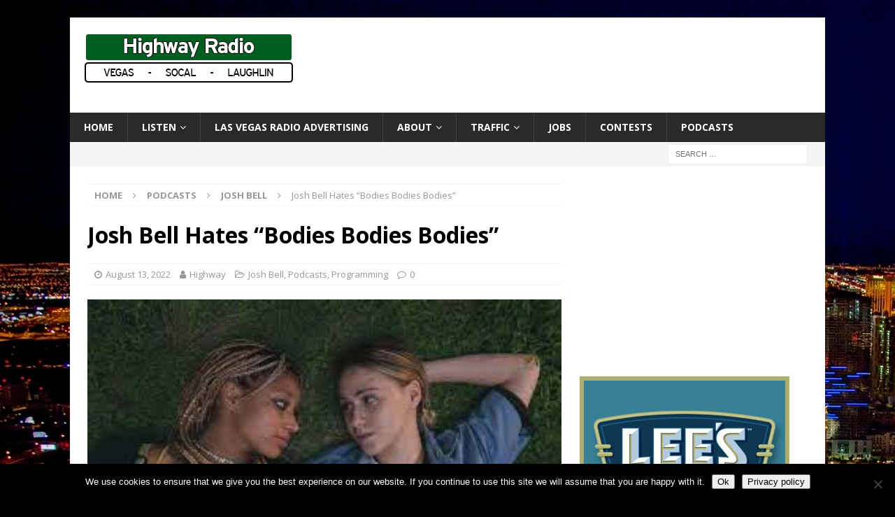

--- FILE ---
content_type: text/html; charset=UTF-8
request_url: https://highwayradio.com/josh-bell-hates-bodies-bodies-bodies/
body_size: 15801
content:
<!DOCTYPE html>
<html class="no-js mh-one-sb" lang="en-US">
<head>
<meta charset="UTF-8">
<meta name="viewport" content="width=device-width, initial-scale=1.0">
<link rel="profile" href="https://gmpg.org/xfn/11" />
<link rel="pingback" href="https://highwayradio.com/xmlrpc.php" />
<meta name='robots' content='index, follow, max-image-preview:large, max-snippet:-1, max-video-preview:-1' />

	<!-- This site is optimized with the Yoast SEO plugin v26.6 - https://yoast.com/wordpress/plugins/seo/ -->
	<title>Josh Bell Hates &quot;Bodies Bodies Bodies&quot; - Highway Radio</title>
	<link rel="canonical" href="https://highwayradio.com/josh-bell-hates-bodies-bodies-bodies/" />
	<meta property="og:locale" content="en_US" />
	<meta property="og:type" content="article" />
	<meta property="og:title" content="Josh Bell Hates &quot;Bodies Bodies Bodies&quot; - Highway Radio" />
	<meta property="og:description" content="A party game leads to murder when young and wealthy friends gather at a remote family mansion. Our favorite Las Vegas movie and media critic Josh Bell (whom famously &#8220;hates everything&#8220;) has checked it out. [...]" />
	<meta property="og:url" content="https://highwayradio.com/josh-bell-hates-bodies-bodies-bodies/" />
	<meta property="og:site_name" content="Highway Radio" />
	<meta property="article:publisher" content="https://www.facebook.com/highwayvibe" />
	<meta property="article:published_time" content="2022-08-13T15:56:09+00:00" />
	<meta property="article:modified_time" content="2022-08-13T15:56:10+00:00" />
	<meta property="og:image" content="https://highwayradio.com/wp-content/uploads/2022/08/bodies_bodies_bodies.jpg" />
	<meta property="og:image:width" content="300" />
	<meta property="og:image:height" content="168" />
	<meta property="og:image:type" content="image/jpeg" />
	<meta name="author" content="Highway" />
	<meta name="twitter:card" content="summary_large_image" />
	<meta name="twitter:creator" content="@highwayvibe" />
	<meta name="twitter:site" content="@highwayvibe" />
	<meta name="twitter:label1" content="Written by" />
	<meta name="twitter:data1" content="Highway" />
	<meta name="twitter:label2" content="Est. reading time" />
	<meta name="twitter:data2" content="1 minute" />
	<script type="application/ld+json" class="yoast-schema-graph">{"@context":"https://schema.org","@graph":[{"@type":"Article","@id":"https://highwayradio.com/josh-bell-hates-bodies-bodies-bodies/#article","isPartOf":{"@id":"https://highwayradio.com/josh-bell-hates-bodies-bodies-bodies/"},"author":{"name":"Highway","@id":"https://highwayradio.com/#/schema/person/991e4049f90c94406071f78f2b8ff256"},"headline":"Josh Bell Hates &#8220;Bodies Bodies Bodies&#8221;","datePublished":"2022-08-13T15:56:09+00:00","dateModified":"2022-08-13T15:56:10+00:00","mainEntityOfPage":{"@id":"https://highwayradio.com/josh-bell-hates-bodies-bodies-bodies/"},"wordCount":109,"commentCount":0,"publisher":{"@id":"https://highwayradio.com/#organization"},"image":{"@id":"https://highwayradio.com/josh-bell-hates-bodies-bodies-bodies/#primaryimage"},"thumbnailUrl":"https://highwayradio.com/wp-content/uploads/2022/08/bodies_bodies_bodies.jpg","keywords":["film","movies","review"],"articleSection":["Josh Bell","Podcasts","Programming"],"inLanguage":"en-US","potentialAction":[{"@type":"CommentAction","name":"Comment","target":["https://highwayradio.com/josh-bell-hates-bodies-bodies-bodies/#respond"]}]},{"@type":"WebPage","@id":"https://highwayradio.com/josh-bell-hates-bodies-bodies-bodies/","url":"https://highwayradio.com/josh-bell-hates-bodies-bodies-bodies/","name":"Josh Bell Hates \"Bodies Bodies Bodies\" - Highway Radio","isPartOf":{"@id":"https://highwayradio.com/#website"},"primaryImageOfPage":{"@id":"https://highwayradio.com/josh-bell-hates-bodies-bodies-bodies/#primaryimage"},"image":{"@id":"https://highwayradio.com/josh-bell-hates-bodies-bodies-bodies/#primaryimage"},"thumbnailUrl":"https://highwayradio.com/wp-content/uploads/2022/08/bodies_bodies_bodies.jpg","datePublished":"2022-08-13T15:56:09+00:00","dateModified":"2022-08-13T15:56:10+00:00","breadcrumb":{"@id":"https://highwayradio.com/josh-bell-hates-bodies-bodies-bodies/#breadcrumb"},"inLanguage":"en-US","potentialAction":[{"@type":"ReadAction","target":["https://highwayradio.com/josh-bell-hates-bodies-bodies-bodies/"]}]},{"@type":"ImageObject","inLanguage":"en-US","@id":"https://highwayradio.com/josh-bell-hates-bodies-bodies-bodies/#primaryimage","url":"https://highwayradio.com/wp-content/uploads/2022/08/bodies_bodies_bodies.jpg","contentUrl":"https://highwayradio.com/wp-content/uploads/2022/08/bodies_bodies_bodies.jpg","width":300,"height":168},{"@type":"BreadcrumbList","@id":"https://highwayradio.com/josh-bell-hates-bodies-bodies-bodies/#breadcrumb","itemListElement":[{"@type":"ListItem","position":1,"name":"Home","item":"https://highwayradio.com/"},{"@type":"ListItem","position":2,"name":"Josh Bell Hates &#8220;Bodies Bodies Bodies&#8221;"}]},{"@type":"WebSite","@id":"https://highwayradio.com/#website","url":"https://highwayradio.com/","name":"Highway Radio","description":"Las Vegas Radio Stations","publisher":{"@id":"https://highwayradio.com/#organization"},"potentialAction":[{"@type":"SearchAction","target":{"@type":"EntryPoint","urlTemplate":"https://highwayradio.com/?s={search_term_string}"},"query-input":{"@type":"PropertyValueSpecification","valueRequired":true,"valueName":"search_term_string"}}],"inLanguage":"en-US"},{"@type":"Organization","@id":"https://highwayradio.com/#organization","name":"Highway Radio","url":"https://highwayradio.com/","logo":{"@type":"ImageObject","inLanguage":"en-US","@id":"https://highwayradio.com/#/schema/logo/image/","url":"https://highwayradio.com/wp-content/uploads/2019/04/HIGHWAY-RADIO-vsl-logo-300X75.png","contentUrl":"https://highwayradio.com/wp-content/uploads/2019/04/HIGHWAY-RADIO-vsl-logo-300X75.png","width":300,"height":75,"caption":"Highway Radio"},"image":{"@id":"https://highwayradio.com/#/schema/logo/image/"},"sameAs":["https://www.facebook.com/highwayvibe","https://x.com/highwayvibe","https://www.instagram.com/highwayradio/","https://www.youtube.com/user/highwayradiovegas/","https://en.wikipedia.org/wiki/KRXV"]},{"@type":"Person","@id":"https://highwayradio.com/#/schema/person/991e4049f90c94406071f78f2b8ff256","name":"Highway","image":{"@type":"ImageObject","inLanguage":"en-US","@id":"https://highwayradio.com/#/schema/person/image/","url":"https://secure.gravatar.com/avatar/0c8f908d1fb26b0acdc1ef62ccf8043c2d7651c858c72b1caa061c24a382aa38?s=96&d=mm&r=g","contentUrl":"https://secure.gravatar.com/avatar/0c8f908d1fb26b0acdc1ef62ccf8043c2d7651c858c72b1caa061c24a382aa38?s=96&d=mm&r=g","caption":"Highway"},"url":"https://highwayradio.com/author/gonzo/"}]}</script>
	<!-- / Yoast SEO plugin. -->


<link rel='dns-prefetch' href='//www.googletagmanager.com' />
<link rel='dns-prefetch' href='//fonts.googleapis.com' />
<link rel='dns-prefetch' href='//pagead2.googlesyndication.com' />
<link rel="alternate" title="oEmbed (JSON)" type="application/json+oembed" href="https://highwayradio.com/wp-json/oembed/1.0/embed?url=https%3A%2F%2Fhighwayradio.com%2Fjosh-bell-hates-bodies-bodies-bodies%2F" />
<link rel="alternate" title="oEmbed (XML)" type="text/xml+oembed" href="https://highwayradio.com/wp-json/oembed/1.0/embed?url=https%3A%2F%2Fhighwayradio.com%2Fjosh-bell-hates-bodies-bodies-bodies%2F&#038;format=xml" />
		<!-- This site uses the Google Analytics by MonsterInsights plugin v9.11.0 - Using Analytics tracking - https://www.monsterinsights.com/ -->
							<script src="//www.googletagmanager.com/gtag/js?id=G-WX52G46GDR"  data-cfasync="false" data-wpfc-render="false" type="text/javascript" async></script>
			<script data-cfasync="false" data-wpfc-render="false" type="text/javascript">
				var mi_version = '9.11.0';
				var mi_track_user = true;
				var mi_no_track_reason = '';
								var MonsterInsightsDefaultLocations = {"page_location":"https:\/\/highwayradio.com\/josh-bell-hates-bodies-bodies-bodies\/"};
								if ( typeof MonsterInsightsPrivacyGuardFilter === 'function' ) {
					var MonsterInsightsLocations = (typeof MonsterInsightsExcludeQuery === 'object') ? MonsterInsightsPrivacyGuardFilter( MonsterInsightsExcludeQuery ) : MonsterInsightsPrivacyGuardFilter( MonsterInsightsDefaultLocations );
				} else {
					var MonsterInsightsLocations = (typeof MonsterInsightsExcludeQuery === 'object') ? MonsterInsightsExcludeQuery : MonsterInsightsDefaultLocations;
				}

								var disableStrs = [
										'ga-disable-G-WX52G46GDR',
									];

				/* Function to detect opted out users */
				function __gtagTrackerIsOptedOut() {
					for (var index = 0; index < disableStrs.length; index++) {
						if (document.cookie.indexOf(disableStrs[index] + '=true') > -1) {
							return true;
						}
					}

					return false;
				}

				/* Disable tracking if the opt-out cookie exists. */
				if (__gtagTrackerIsOptedOut()) {
					for (var index = 0; index < disableStrs.length; index++) {
						window[disableStrs[index]] = true;
					}
				}

				/* Opt-out function */
				function __gtagTrackerOptout() {
					for (var index = 0; index < disableStrs.length; index++) {
						document.cookie = disableStrs[index] + '=true; expires=Thu, 31 Dec 2099 23:59:59 UTC; path=/';
						window[disableStrs[index]] = true;
					}
				}

				if ('undefined' === typeof gaOptout) {
					function gaOptout() {
						__gtagTrackerOptout();
					}
				}
								window.dataLayer = window.dataLayer || [];

				window.MonsterInsightsDualTracker = {
					helpers: {},
					trackers: {},
				};
				if (mi_track_user) {
					function __gtagDataLayer() {
						dataLayer.push(arguments);
					}

					function __gtagTracker(type, name, parameters) {
						if (!parameters) {
							parameters = {};
						}

						if (parameters.send_to) {
							__gtagDataLayer.apply(null, arguments);
							return;
						}

						if (type === 'event') {
														parameters.send_to = monsterinsights_frontend.v4_id;
							var hookName = name;
							if (typeof parameters['event_category'] !== 'undefined') {
								hookName = parameters['event_category'] + ':' + name;
							}

							if (typeof MonsterInsightsDualTracker.trackers[hookName] !== 'undefined') {
								MonsterInsightsDualTracker.trackers[hookName](parameters);
							} else {
								__gtagDataLayer('event', name, parameters);
							}
							
						} else {
							__gtagDataLayer.apply(null, arguments);
						}
					}

					__gtagTracker('js', new Date());
					__gtagTracker('set', {
						'developer_id.dZGIzZG': true,
											});
					if ( MonsterInsightsLocations.page_location ) {
						__gtagTracker('set', MonsterInsightsLocations);
					}
										__gtagTracker('config', 'G-WX52G46GDR', {"forceSSL":"true","link_attribution":"true"} );
										window.gtag = __gtagTracker;										(function () {
						/* https://developers.google.com/analytics/devguides/collection/analyticsjs/ */
						/* ga and __gaTracker compatibility shim. */
						var noopfn = function () {
							return null;
						};
						var newtracker = function () {
							return new Tracker();
						};
						var Tracker = function () {
							return null;
						};
						var p = Tracker.prototype;
						p.get = noopfn;
						p.set = noopfn;
						p.send = function () {
							var args = Array.prototype.slice.call(arguments);
							args.unshift('send');
							__gaTracker.apply(null, args);
						};
						var __gaTracker = function () {
							var len = arguments.length;
							if (len === 0) {
								return;
							}
							var f = arguments[len - 1];
							if (typeof f !== 'object' || f === null || typeof f.hitCallback !== 'function') {
								if ('send' === arguments[0]) {
									var hitConverted, hitObject = false, action;
									if ('event' === arguments[1]) {
										if ('undefined' !== typeof arguments[3]) {
											hitObject = {
												'eventAction': arguments[3],
												'eventCategory': arguments[2],
												'eventLabel': arguments[4],
												'value': arguments[5] ? arguments[5] : 1,
											}
										}
									}
									if ('pageview' === arguments[1]) {
										if ('undefined' !== typeof arguments[2]) {
											hitObject = {
												'eventAction': 'page_view',
												'page_path': arguments[2],
											}
										}
									}
									if (typeof arguments[2] === 'object') {
										hitObject = arguments[2];
									}
									if (typeof arguments[5] === 'object') {
										Object.assign(hitObject, arguments[5]);
									}
									if ('undefined' !== typeof arguments[1].hitType) {
										hitObject = arguments[1];
										if ('pageview' === hitObject.hitType) {
											hitObject.eventAction = 'page_view';
										}
									}
									if (hitObject) {
										action = 'timing' === arguments[1].hitType ? 'timing_complete' : hitObject.eventAction;
										hitConverted = mapArgs(hitObject);
										__gtagTracker('event', action, hitConverted);
									}
								}
								return;
							}

							function mapArgs(args) {
								var arg, hit = {};
								var gaMap = {
									'eventCategory': 'event_category',
									'eventAction': 'event_action',
									'eventLabel': 'event_label',
									'eventValue': 'event_value',
									'nonInteraction': 'non_interaction',
									'timingCategory': 'event_category',
									'timingVar': 'name',
									'timingValue': 'value',
									'timingLabel': 'event_label',
									'page': 'page_path',
									'location': 'page_location',
									'title': 'page_title',
									'referrer' : 'page_referrer',
								};
								for (arg in args) {
																		if (!(!args.hasOwnProperty(arg) || !gaMap.hasOwnProperty(arg))) {
										hit[gaMap[arg]] = args[arg];
									} else {
										hit[arg] = args[arg];
									}
								}
								return hit;
							}

							try {
								f.hitCallback();
							} catch (ex) {
							}
						};
						__gaTracker.create = newtracker;
						__gaTracker.getByName = newtracker;
						__gaTracker.getAll = function () {
							return [];
						};
						__gaTracker.remove = noopfn;
						__gaTracker.loaded = true;
						window['__gaTracker'] = __gaTracker;
					})();
									} else {
										console.log("");
					(function () {
						function __gtagTracker() {
							return null;
						}

						window['__gtagTracker'] = __gtagTracker;
						window['gtag'] = __gtagTracker;
					})();
									}
			</script>
							<!-- / Google Analytics by MonsterInsights -->
		<!-- highwayradio.com is managing ads with Advanced Ads 2.0.15 – https://wpadvancedads.com/ --><script id="hiway-ready">
			window.advanced_ads_ready=function(e,a){a=a||"complete";var d=function(e){return"interactive"===a?"loading"!==e:"complete"===e};d(document.readyState)?e():document.addEventListener("readystatechange",(function(a){d(a.target.readyState)&&e()}),{once:"interactive"===a})},window.advanced_ads_ready_queue=window.advanced_ads_ready_queue||[];		</script>
		<style id='wp-img-auto-sizes-contain-inline-css' type='text/css'>
img:is([sizes=auto i],[sizes^="auto," i]){contain-intrinsic-size:3000px 1500px}
/*# sourceURL=wp-img-auto-sizes-contain-inline-css */
</style>
<style id='wp-emoji-styles-inline-css' type='text/css'>

	img.wp-smiley, img.emoji {
		display: inline !important;
		border: none !important;
		box-shadow: none !important;
		height: 1em !important;
		width: 1em !important;
		margin: 0 0.07em !important;
		vertical-align: -0.1em !important;
		background: none !important;
		padding: 0 !important;
	}
/*# sourceURL=wp-emoji-styles-inline-css */
</style>
<link rel='stylesheet' id='wp-block-library-css' href='https://highwayradio.com/wp-includes/css/dist/block-library/style.min.css?ver=6.9' type='text/css' media='all' />
<style id='wp-block-audio-inline-css' type='text/css'>
.wp-block-audio{box-sizing:border-box}.wp-block-audio :where(figcaption){margin-bottom:1em;margin-top:.5em}.wp-block-audio audio{min-width:300px;width:100%}
/*# sourceURL=https://highwayradio.com/wp-includes/blocks/audio/style.min.css */
</style>
<style id='wp-block-embed-inline-css' type='text/css'>
.wp-block-embed.alignleft,.wp-block-embed.alignright,.wp-block[data-align=left]>[data-type="core/embed"],.wp-block[data-align=right]>[data-type="core/embed"]{max-width:360px;width:100%}.wp-block-embed.alignleft .wp-block-embed__wrapper,.wp-block-embed.alignright .wp-block-embed__wrapper,.wp-block[data-align=left]>[data-type="core/embed"] .wp-block-embed__wrapper,.wp-block[data-align=right]>[data-type="core/embed"] .wp-block-embed__wrapper{min-width:280px}.wp-block-cover .wp-block-embed{min-height:240px;min-width:320px}.wp-block-embed{overflow-wrap:break-word}.wp-block-embed :where(figcaption){margin-bottom:1em;margin-top:.5em}.wp-block-embed iframe{max-width:100%}.wp-block-embed__wrapper{position:relative}.wp-embed-responsive .wp-has-aspect-ratio .wp-block-embed__wrapper:before{content:"";display:block;padding-top:50%}.wp-embed-responsive .wp-has-aspect-ratio iframe{bottom:0;height:100%;left:0;position:absolute;right:0;top:0;width:100%}.wp-embed-responsive .wp-embed-aspect-21-9 .wp-block-embed__wrapper:before{padding-top:42.85%}.wp-embed-responsive .wp-embed-aspect-18-9 .wp-block-embed__wrapper:before{padding-top:50%}.wp-embed-responsive .wp-embed-aspect-16-9 .wp-block-embed__wrapper:before{padding-top:56.25%}.wp-embed-responsive .wp-embed-aspect-4-3 .wp-block-embed__wrapper:before{padding-top:75%}.wp-embed-responsive .wp-embed-aspect-1-1 .wp-block-embed__wrapper:before{padding-top:100%}.wp-embed-responsive .wp-embed-aspect-9-16 .wp-block-embed__wrapper:before{padding-top:177.77%}.wp-embed-responsive .wp-embed-aspect-1-2 .wp-block-embed__wrapper:before{padding-top:200%}
/*# sourceURL=https://highwayradio.com/wp-includes/blocks/embed/style.min.css */
</style>
<style id='global-styles-inline-css' type='text/css'>
:root{--wp--preset--aspect-ratio--square: 1;--wp--preset--aspect-ratio--4-3: 4/3;--wp--preset--aspect-ratio--3-4: 3/4;--wp--preset--aspect-ratio--3-2: 3/2;--wp--preset--aspect-ratio--2-3: 2/3;--wp--preset--aspect-ratio--16-9: 16/9;--wp--preset--aspect-ratio--9-16: 9/16;--wp--preset--color--black: #000000;--wp--preset--color--cyan-bluish-gray: #abb8c3;--wp--preset--color--white: #ffffff;--wp--preset--color--pale-pink: #f78da7;--wp--preset--color--vivid-red: #cf2e2e;--wp--preset--color--luminous-vivid-orange: #ff6900;--wp--preset--color--luminous-vivid-amber: #fcb900;--wp--preset--color--light-green-cyan: #7bdcb5;--wp--preset--color--vivid-green-cyan: #00d084;--wp--preset--color--pale-cyan-blue: #8ed1fc;--wp--preset--color--vivid-cyan-blue: #0693e3;--wp--preset--color--vivid-purple: #9b51e0;--wp--preset--gradient--vivid-cyan-blue-to-vivid-purple: linear-gradient(135deg,rgb(6,147,227) 0%,rgb(155,81,224) 100%);--wp--preset--gradient--light-green-cyan-to-vivid-green-cyan: linear-gradient(135deg,rgb(122,220,180) 0%,rgb(0,208,130) 100%);--wp--preset--gradient--luminous-vivid-amber-to-luminous-vivid-orange: linear-gradient(135deg,rgb(252,185,0) 0%,rgb(255,105,0) 100%);--wp--preset--gradient--luminous-vivid-orange-to-vivid-red: linear-gradient(135deg,rgb(255,105,0) 0%,rgb(207,46,46) 100%);--wp--preset--gradient--very-light-gray-to-cyan-bluish-gray: linear-gradient(135deg,rgb(238,238,238) 0%,rgb(169,184,195) 100%);--wp--preset--gradient--cool-to-warm-spectrum: linear-gradient(135deg,rgb(74,234,220) 0%,rgb(151,120,209) 20%,rgb(207,42,186) 40%,rgb(238,44,130) 60%,rgb(251,105,98) 80%,rgb(254,248,76) 100%);--wp--preset--gradient--blush-light-purple: linear-gradient(135deg,rgb(255,206,236) 0%,rgb(152,150,240) 100%);--wp--preset--gradient--blush-bordeaux: linear-gradient(135deg,rgb(254,205,165) 0%,rgb(254,45,45) 50%,rgb(107,0,62) 100%);--wp--preset--gradient--luminous-dusk: linear-gradient(135deg,rgb(255,203,112) 0%,rgb(199,81,192) 50%,rgb(65,88,208) 100%);--wp--preset--gradient--pale-ocean: linear-gradient(135deg,rgb(255,245,203) 0%,rgb(182,227,212) 50%,rgb(51,167,181) 100%);--wp--preset--gradient--electric-grass: linear-gradient(135deg,rgb(202,248,128) 0%,rgb(113,206,126) 100%);--wp--preset--gradient--midnight: linear-gradient(135deg,rgb(2,3,129) 0%,rgb(40,116,252) 100%);--wp--preset--font-size--small: 13px;--wp--preset--font-size--medium: 20px;--wp--preset--font-size--large: 36px;--wp--preset--font-size--x-large: 42px;--wp--preset--spacing--20: 0.44rem;--wp--preset--spacing--30: 0.67rem;--wp--preset--spacing--40: 1rem;--wp--preset--spacing--50: 1.5rem;--wp--preset--spacing--60: 2.25rem;--wp--preset--spacing--70: 3.38rem;--wp--preset--spacing--80: 5.06rem;--wp--preset--shadow--natural: 6px 6px 9px rgba(0, 0, 0, 0.2);--wp--preset--shadow--deep: 12px 12px 50px rgba(0, 0, 0, 0.4);--wp--preset--shadow--sharp: 6px 6px 0px rgba(0, 0, 0, 0.2);--wp--preset--shadow--outlined: 6px 6px 0px -3px rgb(255, 255, 255), 6px 6px rgb(0, 0, 0);--wp--preset--shadow--crisp: 6px 6px 0px rgb(0, 0, 0);}:where(.is-layout-flex){gap: 0.5em;}:where(.is-layout-grid){gap: 0.5em;}body .is-layout-flex{display: flex;}.is-layout-flex{flex-wrap: wrap;align-items: center;}.is-layout-flex > :is(*, div){margin: 0;}body .is-layout-grid{display: grid;}.is-layout-grid > :is(*, div){margin: 0;}:where(.wp-block-columns.is-layout-flex){gap: 2em;}:where(.wp-block-columns.is-layout-grid){gap: 2em;}:where(.wp-block-post-template.is-layout-flex){gap: 1.25em;}:where(.wp-block-post-template.is-layout-grid){gap: 1.25em;}.has-black-color{color: var(--wp--preset--color--black) !important;}.has-cyan-bluish-gray-color{color: var(--wp--preset--color--cyan-bluish-gray) !important;}.has-white-color{color: var(--wp--preset--color--white) !important;}.has-pale-pink-color{color: var(--wp--preset--color--pale-pink) !important;}.has-vivid-red-color{color: var(--wp--preset--color--vivid-red) !important;}.has-luminous-vivid-orange-color{color: var(--wp--preset--color--luminous-vivid-orange) !important;}.has-luminous-vivid-amber-color{color: var(--wp--preset--color--luminous-vivid-amber) !important;}.has-light-green-cyan-color{color: var(--wp--preset--color--light-green-cyan) !important;}.has-vivid-green-cyan-color{color: var(--wp--preset--color--vivid-green-cyan) !important;}.has-pale-cyan-blue-color{color: var(--wp--preset--color--pale-cyan-blue) !important;}.has-vivid-cyan-blue-color{color: var(--wp--preset--color--vivid-cyan-blue) !important;}.has-vivid-purple-color{color: var(--wp--preset--color--vivid-purple) !important;}.has-black-background-color{background-color: var(--wp--preset--color--black) !important;}.has-cyan-bluish-gray-background-color{background-color: var(--wp--preset--color--cyan-bluish-gray) !important;}.has-white-background-color{background-color: var(--wp--preset--color--white) !important;}.has-pale-pink-background-color{background-color: var(--wp--preset--color--pale-pink) !important;}.has-vivid-red-background-color{background-color: var(--wp--preset--color--vivid-red) !important;}.has-luminous-vivid-orange-background-color{background-color: var(--wp--preset--color--luminous-vivid-orange) !important;}.has-luminous-vivid-amber-background-color{background-color: var(--wp--preset--color--luminous-vivid-amber) !important;}.has-light-green-cyan-background-color{background-color: var(--wp--preset--color--light-green-cyan) !important;}.has-vivid-green-cyan-background-color{background-color: var(--wp--preset--color--vivid-green-cyan) !important;}.has-pale-cyan-blue-background-color{background-color: var(--wp--preset--color--pale-cyan-blue) !important;}.has-vivid-cyan-blue-background-color{background-color: var(--wp--preset--color--vivid-cyan-blue) !important;}.has-vivid-purple-background-color{background-color: var(--wp--preset--color--vivid-purple) !important;}.has-black-border-color{border-color: var(--wp--preset--color--black) !important;}.has-cyan-bluish-gray-border-color{border-color: var(--wp--preset--color--cyan-bluish-gray) !important;}.has-white-border-color{border-color: var(--wp--preset--color--white) !important;}.has-pale-pink-border-color{border-color: var(--wp--preset--color--pale-pink) !important;}.has-vivid-red-border-color{border-color: var(--wp--preset--color--vivid-red) !important;}.has-luminous-vivid-orange-border-color{border-color: var(--wp--preset--color--luminous-vivid-orange) !important;}.has-luminous-vivid-amber-border-color{border-color: var(--wp--preset--color--luminous-vivid-amber) !important;}.has-light-green-cyan-border-color{border-color: var(--wp--preset--color--light-green-cyan) !important;}.has-vivid-green-cyan-border-color{border-color: var(--wp--preset--color--vivid-green-cyan) !important;}.has-pale-cyan-blue-border-color{border-color: var(--wp--preset--color--pale-cyan-blue) !important;}.has-vivid-cyan-blue-border-color{border-color: var(--wp--preset--color--vivid-cyan-blue) !important;}.has-vivid-purple-border-color{border-color: var(--wp--preset--color--vivid-purple) !important;}.has-vivid-cyan-blue-to-vivid-purple-gradient-background{background: var(--wp--preset--gradient--vivid-cyan-blue-to-vivid-purple) !important;}.has-light-green-cyan-to-vivid-green-cyan-gradient-background{background: var(--wp--preset--gradient--light-green-cyan-to-vivid-green-cyan) !important;}.has-luminous-vivid-amber-to-luminous-vivid-orange-gradient-background{background: var(--wp--preset--gradient--luminous-vivid-amber-to-luminous-vivid-orange) !important;}.has-luminous-vivid-orange-to-vivid-red-gradient-background{background: var(--wp--preset--gradient--luminous-vivid-orange-to-vivid-red) !important;}.has-very-light-gray-to-cyan-bluish-gray-gradient-background{background: var(--wp--preset--gradient--very-light-gray-to-cyan-bluish-gray) !important;}.has-cool-to-warm-spectrum-gradient-background{background: var(--wp--preset--gradient--cool-to-warm-spectrum) !important;}.has-blush-light-purple-gradient-background{background: var(--wp--preset--gradient--blush-light-purple) !important;}.has-blush-bordeaux-gradient-background{background: var(--wp--preset--gradient--blush-bordeaux) !important;}.has-luminous-dusk-gradient-background{background: var(--wp--preset--gradient--luminous-dusk) !important;}.has-pale-ocean-gradient-background{background: var(--wp--preset--gradient--pale-ocean) !important;}.has-electric-grass-gradient-background{background: var(--wp--preset--gradient--electric-grass) !important;}.has-midnight-gradient-background{background: var(--wp--preset--gradient--midnight) !important;}.has-small-font-size{font-size: var(--wp--preset--font-size--small) !important;}.has-medium-font-size{font-size: var(--wp--preset--font-size--medium) !important;}.has-large-font-size{font-size: var(--wp--preset--font-size--large) !important;}.has-x-large-font-size{font-size: var(--wp--preset--font-size--x-large) !important;}
/*# sourceURL=global-styles-inline-css */
</style>

<style id='classic-theme-styles-inline-css' type='text/css'>
/*! This file is auto-generated */
.wp-block-button__link{color:#fff;background-color:#32373c;border-radius:9999px;box-shadow:none;text-decoration:none;padding:calc(.667em + 2px) calc(1.333em + 2px);font-size:1.125em}.wp-block-file__button{background:#32373c;color:#fff;text-decoration:none}
/*# sourceURL=/wp-includes/css/classic-themes.min.css */
</style>
<link rel='stylesheet' id='cookie-notice-front-css' href='https://highwayradio.com/wp-content/plugins/cookie-notice/css/front.min.css?ver=2.5.11' type='text/css' media='all' />
<link rel='stylesheet' id='ctf_styles-css' href='https://highwayradio.com/wp-content/plugins/custom-twitter-feeds/css/ctf-styles.min.css?ver=2.3.1' type='text/css' media='all' />
<link rel='stylesheet' id='mh-magazine-css' href='https://highwayradio.com/wp-content/themes/mh-magazine/style.css?ver=3.8.6' type='text/css' media='all' />
<link rel='stylesheet' id='mh-font-awesome-css' href='https://highwayradio.com/wp-content/themes/mh-magazine/includes/font-awesome.min.css' type='text/css' media='all' />
<link rel='stylesheet' id='mh-google-fonts-css' href='https://fonts.googleapis.com/css?family=Open+Sans:300,400,400italic,600,700' type='text/css' media='all' />
<link rel='stylesheet' id='wp-block-paragraph-css' href='https://highwayradio.com/wp-includes/blocks/paragraph/style.min.css?ver=6.9' type='text/css' media='all' />
<link rel='stylesheet' id='wp-block-media-text-css' href='https://highwayradio.com/wp-includes/blocks/media-text/style.min.css?ver=6.9' type='text/css' media='all' />
<link rel='stylesheet' id='wp-block-heading-css' href='https://highwayradio.com/wp-includes/blocks/heading/style.min.css?ver=6.9' type='text/css' media='all' />
<script type="text/javascript" src="https://highwayradio.com/wp-content/plugins/google-analytics-for-wordpress/assets/js/frontend-gtag.min.js?ver=9.11.0" id="monsterinsights-frontend-script-js" async="async" data-wp-strategy="async"></script>
<script data-cfasync="false" data-wpfc-render="false" type="text/javascript" id='monsterinsights-frontend-script-js-extra'>/* <![CDATA[ */
var monsterinsights_frontend = {"js_events_tracking":"true","download_extensions":"doc,pdf,ppt,zip,xls,docx,pptx,xlsx","inbound_paths":"[{\"path\":\"\\\/go\\\/\",\"label\":\"affiliate\"},{\"path\":\"\\\/recommend\\\/\",\"label\":\"affiliate\"}]","home_url":"https:\/\/highwayradio.com","hash_tracking":"false","v4_id":"G-WX52G46GDR"};/* ]]> */
</script>
<script type="text/javascript" id="cookie-notice-front-js-before">
/* <![CDATA[ */
var cnArgs = {"ajaxUrl":"https:\/\/highwayradio.com\/wp-admin\/admin-ajax.php","nonce":"ed6dfc5a51","hideEffect":"fade","position":"bottom","onScroll":false,"onScrollOffset":100,"onClick":false,"cookieName":"cookie_notice_accepted","cookieTime":2592000,"cookieTimeRejected":2592000,"globalCookie":false,"redirection":true,"cache":false,"revokeCookies":false,"revokeCookiesOpt":"automatic"};

//# sourceURL=cookie-notice-front-js-before
/* ]]> */
</script>
<script type="text/javascript" src="https://highwayradio.com/wp-content/plugins/cookie-notice/js/front.min.js?ver=2.5.11" id="cookie-notice-front-js"></script>
<script type="text/javascript" src="https://highwayradio.com/wp-includes/js/jquery/jquery.min.js?ver=3.7.1" id="jquery-core-js"></script>
<script type="text/javascript" src="https://highwayradio.com/wp-includes/js/jquery/jquery-migrate.min.js?ver=3.4.1" id="jquery-migrate-js"></script>
<script type="text/javascript" src="https://highwayradio.com/wp-content/themes/mh-magazine/js/scripts.js?ver=3.8.6" id="mh-scripts-js"></script>
<script type="text/javascript" id="advanced-ads-advanced-js-js-extra">
/* <![CDATA[ */
var advads_options = {"blog_id":"1","privacy":{"enabled":false,"state":"not_needed"}};
//# sourceURL=advanced-ads-advanced-js-js-extra
/* ]]> */
</script>
<script type="text/javascript" src="https://highwayradio.com/wp-content/plugins/advanced-ads/public/assets/js/advanced.min.js?ver=2.0.15" id="advanced-ads-advanced-js-js"></script>

<!-- Google tag (gtag.js) snippet added by Site Kit -->
<!-- Google Analytics snippet added by Site Kit -->
<script type="text/javascript" src="https://www.googletagmanager.com/gtag/js?id=GT-KD2W29D" id="google_gtagjs-js" async></script>
<script type="text/javascript" id="google_gtagjs-js-after">
/* <![CDATA[ */
window.dataLayer = window.dataLayer || [];function gtag(){dataLayer.push(arguments);}
gtag("set","linker",{"domains":["highwayradio.com"]});
gtag("js", new Date());
gtag("set", "developer_id.dZTNiMT", true);
gtag("config", "GT-KD2W29D");
//# sourceURL=google_gtagjs-js-after
/* ]]> */
</script>
<link rel="https://api.w.org/" href="https://highwayradio.com/wp-json/" /><link rel="alternate" title="JSON" type="application/json" href="https://highwayradio.com/wp-json/wp/v2/posts/158956" /><link rel="EditURI" type="application/rsd+xml" title="RSD" href="https://highwayradio.com/xmlrpc.php?rsd" />
<meta name="generator" content="WordPress 6.9" />
<link rel='shortlink' href='https://highwayradio.com/?p=158956' />
<meta name="generator" content="Site Kit by Google 1.168.0" />            <script type="text/javascript"><!--
                                function powerpress_pinw(pinw_url){window.open(pinw_url, 'PowerPressPlayer','toolbar=0,status=0,resizable=1,width=460,height=320');	return false;}
                //-->

                // tabnab protection
                window.addEventListener('load', function () {
                    // make all links have rel="noopener noreferrer"
                    document.querySelectorAll('a[target="_blank"]').forEach(link => {
                        link.setAttribute('rel', 'noopener noreferrer');
                    });
                });
            </script>
            <!--[if lt IE 9]>
<script src="https://highwayradio.com/wp-content/themes/mh-magazine/js/css3-mediaqueries.js"></script>
<![endif]-->

<!-- Google AdSense meta tags added by Site Kit -->
<meta name="google-adsense-platform-account" content="ca-host-pub-2644536267352236">
<meta name="google-adsense-platform-domain" content="sitekit.withgoogle.com">
<!-- End Google AdSense meta tags added by Site Kit -->
<style type="text/css" id="custom-background-css">
body.custom-background { background-color: #000000; background-image: url("https://highwayradio.com/wp-content/uploads/2018/10/architecture-bird-s-eye-view-buildings-161772-1.jpg"); background-position: left top; background-size: auto; background-repeat: repeat; background-attachment: scroll; }
</style>
	
<!-- Google AdSense snippet added by Site Kit -->
<script type="text/javascript" async="async" src="https://pagead2.googlesyndication.com/pagead/js/adsbygoogle.js?client=ca-pub-2362150537850631&amp;host=ca-host-pub-2644536267352236" crossorigin="anonymous"></script>

<!-- End Google AdSense snippet added by Site Kit -->
<script  async src="https://pagead2.googlesyndication.com/pagead/js/adsbygoogle.js?client=ca-pub-2362150537850631" crossorigin="anonymous"></script><link rel="icon" href="https://highwayradio.com/wp-content/uploads/2020/12/cropped-HWY-icon-512-32x32.png" sizes="32x32" />
<link rel="icon" href="https://highwayradio.com/wp-content/uploads/2020/12/cropped-HWY-icon-512-192x192.png" sizes="192x192" />
<link rel="apple-touch-icon" href="https://highwayradio.com/wp-content/uploads/2020/12/cropped-HWY-icon-512-180x180.png" />
<meta name="msapplication-TileImage" content="https://highwayradio.com/wp-content/uploads/2020/12/cropped-HWY-icon-512-270x270.png" />
<link rel="apple-touch-icon" sizes="180x180" href="/apple-touch-icon.png">
<link rel="icon" type="image/png" sizes="32x32" href="/favicon-32x32.png">
<link rel="icon" type="image/png" sizes="16x16" href="/favicon-16x16.png">
<link rel="manifest" href="/site.webmanifest">
<link rel="mask-icon" href="/safari-pinned-tab.svg" color="#5bbad5">
<meta name="msapplication-TileColor" content="#ffc40d">
<meta name="theme-color" content="#ffffff">
</head>
<body id="mh-mobile" class="wp-singular post-template-default single single-post postid-158956 single-format-standard custom-background wp-custom-logo wp-theme-mh-magazine cookies-not-set mh-boxed-layout mh-right-sb mh-loop-layout1 mh-widget-layout1 aa-prefix-hiway-" itemscope="itemscope" itemtype="http://schema.org/WebPage">
<div class="mh-container mh-container-outer">
<div class="mh-header-nav-mobile clearfix"></div>
	<div class="mh-preheader">
    	<div class="mh-container mh-container-inner mh-row clearfix">
							<div class="mh-header-bar-content mh-header-bar-top-left mh-col-2-3 clearfix">
									</div>
										<div class="mh-header-bar-content mh-header-bar-top-right mh-col-1-3 clearfix">
									</div>
					</div>
	</div>
<header class="mh-header" itemscope="itemscope" itemtype="http://schema.org/WPHeader">
	<div class="mh-container mh-container-inner clearfix">
		<div class="mh-custom-header clearfix">
<div class="mh-header-columns mh-row clearfix">
<div class="mh-col-1-3 mh-site-identity">
<div class="mh-site-logo" role="banner" itemscope="itemscope" itemtype="http://schema.org/Brand">
<a href="https://highwayradio.com/" class="custom-logo-link" rel="home"><img width="300" height="75" src="https://highwayradio.com/wp-content/uploads/2021/10/cropped-HIGHWAY-VSL.png" class="custom-logo" alt="Highway Radio" decoding="async" /></a></div>
</div>
<aside class="mh-col-2-3 mh-header-widget-2">
<div class="mh-widget mh-header-2 hiway-widget"><script async src="//pagead2.googlesyndication.com/pagead/js/adsbygoogle.js?client=ca-pub-2362150537850631" crossorigin="anonymous"></script><ins class="adsbygoogle" style="display:inline-block;width:728px;height:90px;" 
data-ad-client="ca-pub-2362150537850631" 
data-ad-slot="9503241659"></ins> 
<script> 
(adsbygoogle = window.adsbygoogle || []).push({}); 
</script>
</div></aside>
</div>
</div>
	</div>
	<div class="mh-main-nav-wrap">
		<nav class="mh-navigation mh-main-nav mh-container mh-container-inner clearfix" itemscope="itemscope" itemtype="http://schema.org/SiteNavigationElement">
			<div class="menu-main-menu-container"><ul id="menu-main-menu" class="menu"><li id="menu-item-372" class="menu-item menu-item-type-post_type menu-item-object-page menu-item-home menu-item-372"><a href="https://highwayradio.com/">Home</a></li>
<li id="menu-item-148589" class="menu-item menu-item-type-custom menu-item-object-custom menu-item-has-children menu-item-148589"><a href="https://highwayradio.com/highway-home/">Listen</a>
<ul class="sub-menu">
	<li id="menu-item-148590" class="menu-item menu-item-type-custom menu-item-object-custom menu-item-148590"><a href="https://highwayradio.com/vibe-99-7/">VIBE 99.7</a></li>
	<li id="menu-item-160658" class="menu-item menu-item-type-custom menu-item-object-custom menu-item-160658"><a target="_blank" href="https://a8.asurahosting.com/public/vibe_98.1">VIBE 98.1</a></li>
	<li id="menu-item-148591" class="menu-item menu-item-type-custom menu-item-object-custom menu-item-148591"><a href="https://highwayradio.com/highway-country/">HIGHWAY COUNTRY</a></li>
	<li id="menu-item-148592" class="menu-item menu-item-type-custom menu-item-object-custom menu-item-148592"><a target="_blank" href="https://www.knacfm.com/listen-live/">PURE ROCK KNAC</a></li>
	<li id="menu-item-158609" class="menu-item menu-item-type-custom menu-item-object-custom menu-item-158609"><a href="https://highwayradio.com/category/podcasts/neon-feast/">Neon Feast</a></li>
	<li id="menu-item-158611" class="menu-item menu-item-type-taxonomy menu-item-object-category current-post-ancestor current-menu-parent current-post-parent menu-item-158611"><a href="https://highwayradio.com/category/podcasts/josh-bell/">Josh Bell</a></li>
	<li id="menu-item-158644" class="menu-item menu-item-type-custom menu-item-object-custom menu-item-158644"><a href="https://highwayradio.com/vegas-mixdown-3/">Vegas Mixdown</a></li>
	<li id="menu-item-148898" class="menu-item menu-item-type-taxonomy menu-item-object-category current-post-ancestor current-menu-parent current-post-parent menu-item-148898"><a href="https://highwayradio.com/category/podcasts/">Podcasts</a></li>
</ul>
</li>
<li id="menu-item-160292" class="menu-item menu-item-type-post_type menu-item-object-page menu-item-160292"><a href="https://highwayradio.com/advertise-with-us/">Las Vegas Radio Advertising</a></li>
<li id="menu-item-373" class="menu-item menu-item-type-post_type menu-item-object-page menu-item-has-children menu-item-373"><a href="https://highwayradio.com/?page_id=99">About</a>
<ul class="sub-menu">
	<li id="menu-item-374" class="menu-item menu-item-type-post_type menu-item-object-page menu-item-374"><a href="https://highwayradio.com/contact-us/">Contact</a></li>
	<li id="menu-item-375" class="menu-item menu-item-type-post_type menu-item-object-page menu-item-375"><a href="https://highwayradio.com/eeo-information/">EEO Information</a></li>
</ul>
</li>
<li id="menu-item-819" class="menu-item menu-item-type-post_type menu-item-object-page menu-item-has-children menu-item-819"><a href="https://highwayradio.com/traffic/">Traffic</a>
<ul class="sub-menu">
	<li id="menu-item-151570" class="menu-item menu-item-type-custom menu-item-object-custom menu-item-151570"><a href="https://www.waze.com/livemap">WAZE MAP</a></li>
	<li id="menu-item-151572" class="menu-item menu-item-type-custom menu-item-object-custom menu-item-151572"><a href="https://nvroads.com/">NVDOT CAMS</a></li>
	<li id="menu-item-151571" class="menu-item menu-item-type-custom menu-item-object-custom menu-item-151571"><a href="https://cwwp2.dot.ca.gov/vm/iframemap.htm">CALTRANS CAMS</a></li>
	<li id="menu-item-151575" class="menu-item menu-item-type-custom menu-item-object-custom menu-item-151575"><a href="https://twitter.com/RTCSNV">RTC NEVADA</a></li>
	<li id="menu-item-151574" class="menu-item menu-item-type-custom menu-item-object-custom menu-item-151574"><a href="https://twitter.com/NHPSouthernComm">NHP VEGAS</a></li>
	<li id="menu-item-151573" class="menu-item menu-item-type-custom menu-item-object-custom menu-item-151573"><a href="http://quickmap.dot.ca.gov/">CALTRANS MAP</a></li>
	<li id="menu-item-151576" class="menu-item menu-item-type-custom menu-item-object-custom menu-item-151576"><a href="https://twitter.com/Caltrans8">CAL TRANS SAN BERNARDINO</a></li>
</ul>
</li>
<li id="menu-item-153078" class="menu-item menu-item-type-custom menu-item-object-custom menu-item-153078"><a href="https://highwayradio.com/category/jobs/">Jobs</a></li>
<li id="menu-item-91218" class="menu-item menu-item-type-taxonomy menu-item-object-category menu-item-91218"><a href="https://highwayradio.com/category/contests/">Contests</a></li>
<li id="menu-item-158610" class="menu-item menu-item-type-taxonomy menu-item-object-category current-post-ancestor current-menu-parent current-post-parent menu-item-158610"><a href="https://highwayradio.com/category/podcasts/">Podcasts</a></li>
</ul></div>		</nav>
	</div>
	</header>
	<div class="mh-subheader">
		<div class="mh-container mh-container-inner mh-row clearfix">
										<div class="mh-header-bar-content mh-header-bar-bottom-right mh-col-1-3 clearfix">
											<aside class="mh-header-search mh-header-search-bottom">
							<form role="search" method="get" class="search-form" action="https://highwayradio.com/">
				<label>
					<span class="screen-reader-text">Search for:</span>
					<input type="search" class="search-field" placeholder="Search &hellip;" value="" name="s" />
				</label>
				<input type="submit" class="search-submit" value="Search" />
			</form>						</aside>
									</div>
					</div>
	</div>
<div class="mh-wrapper clearfix">
	<div class="mh-main clearfix">
		<div id="main-content" class="mh-content" role="main" itemprop="mainContentOfPage"><nav class="mh-breadcrumb"><span itemscope itemtype="http://data-vocabulary.org/Breadcrumb"><a href="https://highwayradio.com" itemprop="url"><span itemprop="title">Home</span></a></span><span class="mh-breadcrumb-delimiter"><i class="fa fa-angle-right"></i></span><a href="https://highwayradio.com/category/podcasts/">Podcasts</a><span class="mh-breadcrumb-delimiter"><i class="fa fa-angle-right"></i></span><span itemscope itemtype="http://data-vocabulary.org/Breadcrumb"><a href="https://highwayradio.com/category/podcasts/josh-bell/" itemprop="url"><span itemprop="title">Josh Bell</span></a></span><span class="mh-breadcrumb-delimiter"><i class="fa fa-angle-right"></i></span>Josh Bell Hates &#8220;Bodies Bodies Bodies&#8221;</nav>
<article id="post-158956" class="post-158956 post type-post status-publish format-standard has-post-thumbnail hentry category-josh-bell category-podcasts category-programming tag-film tag-movies tag-review">
	<header class="entry-header clearfix"><h1 class="entry-title">Josh Bell Hates &#8220;Bodies Bodies Bodies&#8221;</h1><div class="mh-meta entry-meta">
<span class="entry-meta-date updated"><i class="fa fa-clock-o"></i><a href="https://highwayradio.com/2022/08/">August 13, 2022</a></span>
<span class="entry-meta-author author vcard"><i class="fa fa-user"></i><a class="fn" href="https://highwayradio.com/author/gonzo/">Highway</a></span>
<span class="entry-meta-categories"><i class="fa fa-folder-open-o"></i><a href="https://highwayradio.com/category/podcasts/josh-bell/" rel="category tag">Josh Bell</a>, <a href="https://highwayradio.com/category/podcasts/" rel="category tag">Podcasts</a>, <a href="https://highwayradio.com/category/programming/" rel="category tag">Programming</a></span>
<span class="entry-meta-comments"><i class="fa fa-comment-o"></i><a href="https://highwayradio.com/josh-bell-hates-bodies-bodies-bodies/#respond" class="mh-comment-count-link" >0</a></span>
</div>
	</header>
		<div class="entry-content clearfix">
<figure class="entry-thumbnail">
<img src="https://highwayradio.com/wp-content/uploads/2022/08/bodies_bodies_bodies.jpg" alt="" title="bodies_bodies_bodies" />
</figure>

<div class="wp-block-media-text alignwide is-stacked-on-mobile" style="grid-template-columns:33% auto"><figure class="wp-block-media-text__media"><img decoding="async" width="100" height="100" src="https://highwayradio.com/wp-content/uploads/2022/03/joshhates-100x100-1.jpg" alt="Josh Bell Hates Everything" class="wp-image-158332 size-full"/></figure><div class="wp-block-media-text__content">
<p>A party game leads to murder when young and wealthy friends gather at a remote family mansion.</p>



<p>Our favorite Las Vegas movie and media critic <strong><a href="https://joshbellhateseverything.com/?highwayradio" target="_blank" rel="noreferrer noopener">Josh Bell</a></strong> (whom famously &#8220;hates <em>everything</em>&#8220;) has checked it out. Find out how many bells he gives this film in this installment of <strong>Josh Bell Hates Everything</strong>:</p>
</div></div>



<figure class="wp-block-audio"><audio controls src="https://highwayradio.com/wp-content/uploads/2022/08/HIGHWAY_RADIO_-_JOSH_BELL-BODIES_BODIES_BODIES.mp3"></audio></figure>



<figure class="wp-block-embed is-type-video is-provider-youtube wp-block-embed-youtube wp-embed-aspect-16-9 wp-has-aspect-ratio"><div class="wp-block-embed__wrapper">
<iframe title="Bodies Bodies Bodies | Official Trailer 2 HD | A24" width="678" height="381" src="https://www.youtube.com/embed/cTzGKsZjBOY?feature=oembed" frameborder="0" allow="accelerometer; autoplay; clipboard-write; encrypted-media; gyroscope; picture-in-picture" allowfullscreen></iframe>
</div></figure>



<div class="wp-block-media-text alignwide is-stacked-on-mobile" style="grid-template-columns:27% auto"><figure class="wp-block-media-text__media"><a href="https://podcasts.apple.com/us/podcast/awesome-movie-year/id1467982091" target="_blank" rel="noopener"><img fetchpriority="high" decoding="async" width="308" height="309" src="https://highwayradio.com/wp-content/uploads/2019/09/awesome_movie_year.png" alt="" class="wp-image-91722 size-full" srcset="https://highwayradio.com/wp-content/uploads/2019/09/awesome_movie_year.png 308w, https://highwayradio.com/wp-content/uploads/2019/09/awesome_movie_year-150x150.png 150w, https://highwayradio.com/wp-content/uploads/2019/09/awesome_movie_year-300x300.png 300w" sizes="(max-width: 308px) 100vw, 308px" /></a></figure><div class="wp-block-media-text__content">
<h3 class="wp-block-heading" id="[base64]">For even more from Josh, enjoy “<a href="https://podcasts.apple.com/us/podcast/awesome-movie-year/id1467982091" target="_blank" rel="noreferrer noopener">Awesome Movie Year</a>“, a podcast he co-hosts with filmmaker and comedian Jason Harris. Each season looks at why a certain year was an awesome movie year. Each episode focuses on a different film from the year being investigated.</h3>
</div></div>
<div class="mh-social-bottom">
<div class="mh-share-buttons clearfix">
	<a class="mh-facebook" href="#" onclick="window.open('https://www.facebook.com/sharer.php?u=https%3A%2F%2Fhighwayradio.com%2Fjosh-bell-hates-bodies-bodies-bodies%2F&t=Josh+Bell+Hates+%E2%80%9CBodies+Bodies+Bodies%E2%80%9D', 'facebookShare', 'width=626,height=436'); return false;" title="Share on Facebook">
		<span class="mh-share-button"><i class="fa fa-facebook"></i></span>
	</a>
	<a class="mh-twitter" href="#" onclick="window.open('https://twitter.com/share?text=Josh+Bell+Hates+%E2%80%9CBodies+Bodies+Bodies%E2%80%9D:&url=https%3A%2F%2Fhighwayradio.com%2Fjosh-bell-hates-bodies-bodies-bodies%2F', 'twitterShare', 'width=626,height=436'); return false;" title="Tweet This Post">
		<span class="mh-share-button"><i class="fa fa-twitter"></i></span>
	</a>
	<a class="mh-linkedin" href="#" onclick="window.open('https://www.linkedin.com/shareArticle?mini=true&url=https%3A%2F%2Fhighwayradio.com%2Fjosh-bell-hates-bodies-bodies-bodies%2F&source=', 'linkedinShare', 'width=626,height=436'); return false;" title="Share on LinkedIn">
		<span class="mh-share-button"><i class="fa fa-linkedin"></i></span>
	</a>
	<a class="mh-pinterest" href="#" onclick="window.open('https://pinterest.com/pin/create/button/?url=https%3A%2F%2Fhighwayradio.com%2Fjosh-bell-hates-bodies-bodies-bodies%2F&media=https://highwayradio.com/wp-content/uploads/2022/08/bodies_bodies_bodies.jpg&description=Josh+Bell+Hates+%E2%80%9CBodies+Bodies+Bodies%E2%80%9D', 'pinterestShare', 'width=750,height=350'); return false;" title="Pin This Post">
		<span class="mh-share-button"><i class="fa fa-pinterest"></i></span>
	</a>
	<a class="mh-googleplus" href="#" onclick="window.open('https://plusone.google.com/_/+1/confirm?hl=en-US&url=https%3A%2F%2Fhighwayradio.com%2Fjosh-bell-hates-bodies-bodies-bodies%2F', 'googleShare', 'width=626,height=436'); return false;" title="Share on Google+" target="_blank">
		<span class="mh-share-button"><i class="fa fa-google-plus"></i></span>
	</a>
	<a class="mh-email" href="mailto:?subject=Josh%20Bell%20Hates%20%E2%80%9CBodies%20Bodies%20Bodies%E2%80%9D&amp;body=https%3A%2F%2Fhighwayradio.com%2Fjosh-bell-hates-bodies-bodies-bodies%2F" title="Send this article to a friend" target="_blank">
		<span class="mh-share-button"><i class="fa fa-envelope-o"></i></span>
	</a>
	<a class="mh-print" href="javascript:window.print()" title="Print this article">
		<span class="mh-share-button"><i class="fa fa-print"></i></span>
	</a>
</div></div>
	</div><div class="entry-tags clearfix"><i class="fa fa-tag"></i><ul><li><a href="https://highwayradio.com/tag/film/" rel="tag">film</a></li><li><a href="https://highwayradio.com/tag/movies/" rel="tag">movies</a></li><li><a href="https://highwayradio.com/tag/review/" rel="tag">review</a></li></ul></div><div class="mh-widget mh-posts-2 hiway-widget"><a href="https://www.sitnsleep.com/" target="_blank" aria-label="sit_n_sleep-728&#215;90"><img src="https://highwayradio.com/wp-content/uploads/2020/11/sit_n_sleep-728x90-1.png" alt=""  width="728" height="90"   /></a></div></article><div id="comments" class="mh-comments-wrap">
			<h4 class="mh-widget-title mh-comment-form-title">
				<span class="mh-widget-title-inner">
					Be the first to comment				</span>
			</h4>	<div id="respond" class="comment-respond">
		<h3 id="reply-title" class="comment-reply-title">Leave a Reply <small><a rel="nofollow" id="cancel-comment-reply-link" href="/josh-bell-hates-bodies-bodies-bodies/#respond" style="display:none;">Cancel reply</a></small></h3><form action="https://highwayradio.com/wp-comments-post.php" method="post" id="commentform" class="comment-form"><p class="comment-notes">Your email address will not be published.</p><p class="comment-form-comment"><label for="comment">Comment</label><br/><textarea id="comment" name="comment" cols="45" rows="5" aria-required="true"></textarea></p><p class="comment-form-author"><label for="author">Name </label><span class="required">*</span><br/><input id="author" name="author" type="text" value="" size="30" aria-required='true' /></p>
<p class="comment-form-email"><label for="email">Email </label><span class="required">*</span><br/><input id="email" name="email" type="text" value="" size="30" aria-required='true' /></p>
<p class="comment-form-url"><label for="url">Website</label><br/><input id="url" name="url" type="text" value="" size="30" /></p>
<p class="comment-form-cookies-consent"><input id="wp-comment-cookies-consent" name="wp-comment-cookies-consent" type="checkbox" value="yes" /><label for="wp-comment-cookies-consent">Save my name, email, and website in this browser for the next time I comment.</label></p>
<p class="form-submit"><input name="submit" type="submit" id="submit" class="submit" value="Post Comment" /> <input type='hidden' name='comment_post_ID' value='158956' id='comment_post_ID' />
<input type='hidden' name='comment_parent' id='comment_parent' value='0' />
</p><p style="display: none;"><input type="hidden" id="akismet_comment_nonce" name="akismet_comment_nonce" value="9f6a64b64b" /></p><p style="display: none !important;" class="akismet-fields-container" data-prefix="ak_"><label>&#916;<textarea name="ak_hp_textarea" cols="45" rows="8" maxlength="100"></textarea></label><input type="hidden" id="ak_js_1" name="ak_js" value="53"/><script>document.getElementById( "ak_js_1" ).setAttribute( "value", ( new Date() ).getTime() );</script></p></form>	</div><!-- #respond -->
	</div>
		</div>
			<aside class="mh-widget-col-1 mh-sidebar" itemscope="itemscope" itemtype="http://schema.org/WPSideBar"><div class="mh-widget hiway-widget"><script async src="//pagead2.googlesyndication.com/pagead/js/adsbygoogle.js?client=ca-pub-2362150537850631" crossorigin="anonymous"></script><ins class="adsbygoogle" style="display:block;" data-ad-client="ca-pub-2362150537850631" 
data-ad-slot="9503241659" 
data-ad-format="auto"></ins>
<script> 
(adsbygoogle = window.adsbygoogle || []).push({}); 
</script>
</div><div class="mh-widget hiway-widget"><a href="https://leesair.com/location/las-vegas/" target="_blank" aria-label="LEE&#8217;S HVAC"><img src="https://highwayradio.com/wp-content/uploads/2025/04/LEES-HVAC.jpg" alt=""  width="300" height="600"   /></a></div>	</aside>	</div>
    </div>
<footer class="mh-footer" itemscope="itemscope" itemtype="http://schema.org/WPFooter">
<div class="mh-container mh-container-inner mh-footer-widgets mh-row clearfix">
<div class="mh-col-1-1 mh-home-wide  mh-footer-area mh-footer-1">
<div id="text-15" class="mh-footer-widget widget_text"><h6 class="mh-widget-title mh-footer-widget-title"><span class="mh-widget-title-inner mh-footer-widget-title-inner">About Us</span></h6>			<div class="textwidget"><p>Highway Radio<br />
Heftel Broadcasting<br />
596 N. 1420 E.<br />
Provo, UT 84606</p>
<p>702-737-9899</p>
<p><a href="https://highwayradio.com/privacy-policy/">Privacy Policy</a><br />
<a href="https://highwayradio.com/contest-rules-3/">Contest Rules</a><br />
<a href="https://highwayradio.com/eeo-information/">EEO Public File</a><br />
<a href="https://highwayradio.com/fcc-public-file/">FCC Public Inspection File</a><br />
<a href="https://highwayradio.com/fcc-applications/">FCC Applications</a></p>
</div>
		</div></div>
</div>
</footer>
	<div class="mh-footer-nav-mobile"></div>
	<nav class="mh-navigation mh-footer-nav" itemscope="itemscope" itemtype="http://schema.org/SiteNavigationElement">
		<div class="mh-container mh-container-inner clearfix">
			<div class="menu-social-icons-menu-container"><ul id="menu-social-icons-menu" class="menu"><li id="menu-item-417" class="menu-item menu-item-type-custom menu-item-object-custom menu-item-417"><a href="https://www.facebook.com/highwayvibe">Facebook</a></li>
<li id="menu-item-418" class="menu-item menu-item-type-custom menu-item-object-custom menu-item-418"><a href="https://twitter.com/highwayvibe">Twitter</a></li>
<li id="menu-item-419" class="menu-item menu-item-type-custom menu-item-object-custom menu-item-419"><a href="https://www.instagram.com/highwayradio/">Instagram</a></li>
<li id="menu-item-420" class="menu-item menu-item-type-custom menu-item-object-custom menu-item-420"><a href="https://www.youtube.com/user/highwayradiovegas/">YouTube</a></li>
</ul></div>		</div>
	</nav>
<div class="mh-copyright-wrap">
	<div class="mh-container mh-container-inner clearfix">
		<p class="mh-copyright">
			Copyright © 2025 | Heftel Broadcasting		</p>
	</div>
</div>
<a href="#" class="mh-back-to-top"><i class="fa fa-chevron-up"></i></a>
</div><!-- .mh-container-outer -->
<script type="speculationrules">
{"prefetch":[{"source":"document","where":{"and":[{"href_matches":"/*"},{"not":{"href_matches":["/wp-*.php","/wp-admin/*","/wp-content/uploads/*","/wp-content/*","/wp-content/plugins/*","/wp-content/themes/mh-magazine/*","/*\\?(.+)"]}},{"not":{"selector_matches":"a[rel~=\"nofollow\"]"}},{"not":{"selector_matches":".no-prefetch, .no-prefetch a"}}]},"eagerness":"conservative"}]}
</script>
<!-- YouTube Feeds JS -->
<script type="text/javascript">

</script>
			<div id="fb-root"></div>
			<script>
				(function(d, s, id){
					var js, fjs = d.getElementsByTagName(s)[0];
					if (d.getElementById(id)) return;
					js = d.createElement(s); js.id = id;
					js.src = "//connect.facebook.net/en_US/sdk.js#xfbml=1&version=v2.9";
					fjs.parentNode.insertBefore(js, fjs);
				}(document, 'script', 'facebook-jssdk'));
			</script> <script type="text/javascript" src="https://highwayradio.com/wp-includes/js/comment-reply.min.js?ver=6.9" id="comment-reply-js" async="async" data-wp-strategy="async" fetchpriority="low"></script>
<script type="text/javascript" src="https://highwayradio.com/wp-content/plugins/advanced-ads/admin/assets/js/advertisement.js?ver=2.0.15" id="advanced-ads-find-adblocker-js"></script>
<script defer type="text/javascript" src="https://highwayradio.com/wp-content/plugins/akismet/_inc/akismet-frontend.js?ver=1763833255" id="akismet-frontend-js"></script>
<script id="wp-emoji-settings" type="application/json">
{"baseUrl":"https://s.w.org/images/core/emoji/17.0.2/72x72/","ext":".png","svgUrl":"https://s.w.org/images/core/emoji/17.0.2/svg/","svgExt":".svg","source":{"concatemoji":"https://highwayradio.com/wp-includes/js/wp-emoji-release.min.js?ver=6.9"}}
</script>
<script type="module">
/* <![CDATA[ */
/*! This file is auto-generated */
const a=JSON.parse(document.getElementById("wp-emoji-settings").textContent),o=(window._wpemojiSettings=a,"wpEmojiSettingsSupports"),s=["flag","emoji"];function i(e){try{var t={supportTests:e,timestamp:(new Date).valueOf()};sessionStorage.setItem(o,JSON.stringify(t))}catch(e){}}function c(e,t,n){e.clearRect(0,0,e.canvas.width,e.canvas.height),e.fillText(t,0,0);t=new Uint32Array(e.getImageData(0,0,e.canvas.width,e.canvas.height).data);e.clearRect(0,0,e.canvas.width,e.canvas.height),e.fillText(n,0,0);const a=new Uint32Array(e.getImageData(0,0,e.canvas.width,e.canvas.height).data);return t.every((e,t)=>e===a[t])}function p(e,t){e.clearRect(0,0,e.canvas.width,e.canvas.height),e.fillText(t,0,0);var n=e.getImageData(16,16,1,1);for(let e=0;e<n.data.length;e++)if(0!==n.data[e])return!1;return!0}function u(e,t,n,a){switch(t){case"flag":return n(e,"\ud83c\udff3\ufe0f\u200d\u26a7\ufe0f","\ud83c\udff3\ufe0f\u200b\u26a7\ufe0f")?!1:!n(e,"\ud83c\udde8\ud83c\uddf6","\ud83c\udde8\u200b\ud83c\uddf6")&&!n(e,"\ud83c\udff4\udb40\udc67\udb40\udc62\udb40\udc65\udb40\udc6e\udb40\udc67\udb40\udc7f","\ud83c\udff4\u200b\udb40\udc67\u200b\udb40\udc62\u200b\udb40\udc65\u200b\udb40\udc6e\u200b\udb40\udc67\u200b\udb40\udc7f");case"emoji":return!a(e,"\ud83e\u1fac8")}return!1}function f(e,t,n,a){let r;const o=(r="undefined"!=typeof WorkerGlobalScope&&self instanceof WorkerGlobalScope?new OffscreenCanvas(300,150):document.createElement("canvas")).getContext("2d",{willReadFrequently:!0}),s=(o.textBaseline="top",o.font="600 32px Arial",{});return e.forEach(e=>{s[e]=t(o,e,n,a)}),s}function r(e){var t=document.createElement("script");t.src=e,t.defer=!0,document.head.appendChild(t)}a.supports={everything:!0,everythingExceptFlag:!0},new Promise(t=>{let n=function(){try{var e=JSON.parse(sessionStorage.getItem(o));if("object"==typeof e&&"number"==typeof e.timestamp&&(new Date).valueOf()<e.timestamp+604800&&"object"==typeof e.supportTests)return e.supportTests}catch(e){}return null}();if(!n){if("undefined"!=typeof Worker&&"undefined"!=typeof OffscreenCanvas&&"undefined"!=typeof URL&&URL.createObjectURL&&"undefined"!=typeof Blob)try{var e="postMessage("+f.toString()+"("+[JSON.stringify(s),u.toString(),c.toString(),p.toString()].join(",")+"));",a=new Blob([e],{type:"text/javascript"});const r=new Worker(URL.createObjectURL(a),{name:"wpTestEmojiSupports"});return void(r.onmessage=e=>{i(n=e.data),r.terminate(),t(n)})}catch(e){}i(n=f(s,u,c,p))}t(n)}).then(e=>{for(const n in e)a.supports[n]=e[n],a.supports.everything=a.supports.everything&&a.supports[n],"flag"!==n&&(a.supports.everythingExceptFlag=a.supports.everythingExceptFlag&&a.supports[n]);var t;a.supports.everythingExceptFlag=a.supports.everythingExceptFlag&&!a.supports.flag,a.supports.everything||((t=a.source||{}).concatemoji?r(t.concatemoji):t.wpemoji&&t.twemoji&&(r(t.twemoji),r(t.wpemoji)))});
//# sourceURL=https://highwayradio.com/wp-includes/js/wp-emoji-loader.min.js
/* ]]> */
</script>
<script>!function(){window.advanced_ads_ready_queue=window.advanced_ads_ready_queue||[],advanced_ads_ready_queue.push=window.advanced_ads_ready;for(var d=0,a=advanced_ads_ready_queue.length;d<a;d++)advanced_ads_ready(advanced_ads_ready_queue[d])}();</script>
		<!-- Cookie Notice plugin v2.5.11 by Hu-manity.co https://hu-manity.co/ -->
		<div id="cookie-notice" role="dialog" class="cookie-notice-hidden cookie-revoke-hidden cn-position-bottom" aria-label="Cookie Notice" style="background-color: rgba(0,0,0,1);"><div class="cookie-notice-container" style="color: #fff"><span id="cn-notice-text" class="cn-text-container">We use cookies to ensure that we give you the best experience on our website. If you continue to use this site we will assume that you are happy with it.</span><span id="cn-notice-buttons" class="cn-buttons-container"><button id="cn-accept-cookie" data-cookie-set="accept" class="cn-set-cookie cn-button cn-button-custom button" aria-label="Ok">Ok</button><button data-link-url="https://highwayradio.com/privacy-policy/" data-link-target="_self" id="cn-more-info" class="cn-more-info cn-button cn-button-custom button" aria-label="Privacy policy">Privacy policy</button></span><button type="button" id="cn-close-notice" data-cookie-set="accept" class="cn-close-icon" aria-label="No"></button></div>
			
		</div>
		<!-- / Cookie Notice plugin --></body>
</html>

--- FILE ---
content_type: text/html; charset=utf-8
request_url: https://www.google.com/recaptcha/api2/aframe
body_size: 267
content:
<!DOCTYPE HTML><html><head><meta http-equiv="content-type" content="text/html; charset=UTF-8"></head><body><script nonce="NypxMdb7BXeWch7eTzuv8A">/** Anti-fraud and anti-abuse applications only. See google.com/recaptcha */ try{var clients={'sodar':'https://pagead2.googlesyndication.com/pagead/sodar?'};window.addEventListener("message",function(a){try{if(a.source===window.parent){var b=JSON.parse(a.data);var c=clients[b['id']];if(c){var d=document.createElement('img');d.src=c+b['params']+'&rc='+(localStorage.getItem("rc::a")?sessionStorage.getItem("rc::b"):"");window.document.body.appendChild(d);sessionStorage.setItem("rc::e",parseInt(sessionStorage.getItem("rc::e")||0)+1);localStorage.setItem("rc::h",'1769097283503');}}}catch(b){}});window.parent.postMessage("_grecaptcha_ready", "*");}catch(b){}</script></body></html>